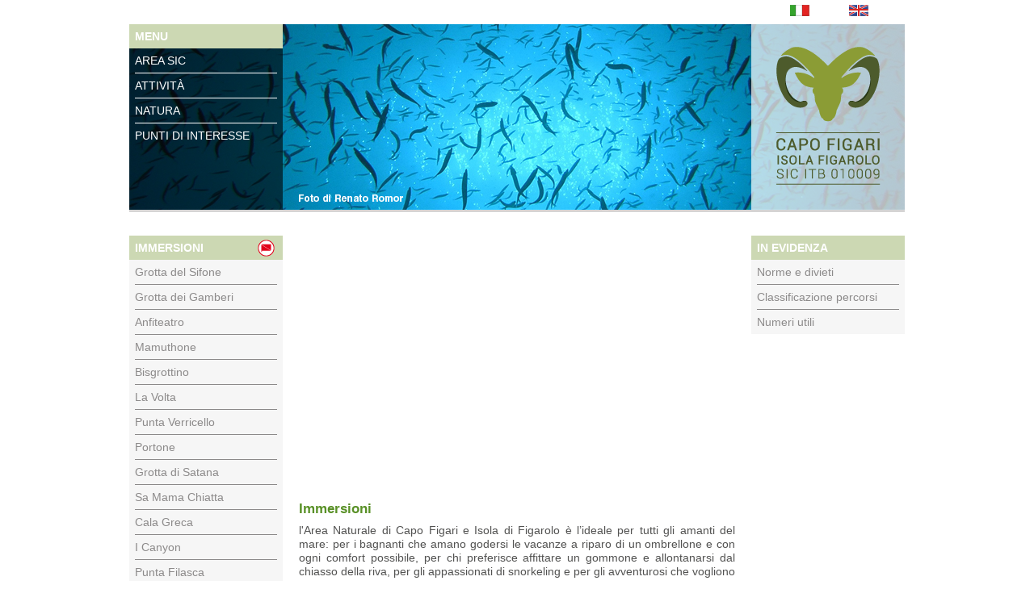

--- FILE ---
content_type: text/html; charset=UTF-8
request_url: https://www.capofigari.it/immersioni.php?&lang=ita
body_size: 8527
content:

<!DOCTYPE html>
<html>

	<head>
		<title>Immersioni - Capo Figari</title>
		<meta http-equiv="Content-Type" content="text/html; charset=UTF-8" />
		<meta name="description" content="Il mare attorno a Golfo Aranci offre delle stupende immersioni a sub di tutti i livelli" />
		<meta name="keywords" content="Immersioni, Sardegna, cristalline, acqua, marina, vita, Golfo, Aranci, attivit&agrave;, NITROX, relitto" />
		<meta name="author" content="www.dodify.com" />
		<link href="Images/Icons/favicon.ico" rel="shortcut icon" type="image/x-icon" />
		<link href="Style/reset.css" rel="stylesheet" type="text/css" />
		<link href="Style/general.css" rel="stylesheet" type="text/css" />
		<link href="Style/header.css" rel="stylesheet" type="text/css" />
		<link href="Style/section.css" rel="stylesheet" type="text/css" />
		<link href="Style/footer.css" rel="stylesheet" type="text/css" />
		<link href="Style/inner.css" rel="stylesheet" type="text/css" />
		<link href="Style/Pages/immersioni.css" rel="stylesheet" type="text/css" />
		<!--<link href='http://fonts.googleapis.com/css?family=Signika:400,700' rel='stylesheet' type='text/css'>-->
		<script src="JavaScript/jquery-1.7.2.min.js"></script>
		<script src="JavaScript/navigation.js"></script>
		<!--[if lt IE 9]>
			<script src="JavaScript/html5Fix.js"></script>
		<![endif]-->
	</head>
	
	<body>
		<div id="container">
			<header>
	<div id="langs">
		<ul>
			<li><a href="immersioni.php?lang=ita&amp;id="><img src="Images/Icons/flagIta.jpg" alt="Italiano" /></a></li>
			<li><a href="immersioni.php?lang=eng&amp;id="><img src="Images/Icons/flagEng.jpg" alt="Inglese" /></a></li>
		</ul>
	</div>
	<nav class="col _190">
		<h2>MENU</h2>
		<ul>
			<li>
				AREA SIC				<ul>
					<li><a href="index.php?lang=ita">Territorio</a></li>
					<li><a href="geomorfologia.php?lang=ita">Geomorfologia</a></li>
				</ul>
			</li>
			<li>
				ATTIVIT&Agrave;				<ul>
					<li><a href="sentieri.php?lang=ita">Trekking</a></li>
					<li><a href="immersioni.php?lang=ita">Immersioni</a></li>
				</ul>
			</li>
			<li>
				NATURA				<ul>
					<li><a href="flora.php?lang=ita">Flora</a></li>
					<li><a href="fauna.php?lang=ita">Fauna</a></li>
				</ul>
			</li>
			<li class="last">
				PUNTI DI INTERESSE				<ul>
					<li><a href="storico.php?lang=ita">Storico</a></li>
					<li><a href="turistico.php?lang=ita">Turistico</a></li>
				</ul>						
			</li>
		</ul>
	</nav>
	<div class="col _540"></div>
	<div id="logo" class="col _190">
		<img src="Images/logo.png" alt="Capo Figari Isola Figarolo SIC ITB 010009" />
	</div>
</header>			<section>
				<nav class="col _190">
					<h2>IMMERSIONI<img src="Images/Icons/iconScuba.png" alt="Icona immersioni" /></h2>
					<ul>
						<li><a href="immersioni-mappa.php?id=0&amp;lang=ita">Grotta del Sifone</a></li>
						<li><a href="immersioni-mappa.php?id=1&amp;lang=ita">Grotta dei Gamberi</a></li>
						<li><a href="immersioni-mappa.php?id=2&amp;lang=ita">Anfiteatro</a></li>
						<li><a href="immersioni-mappa.php?id=3&amp;lang=ita">Mamuthone</a></li>
						<li><a href="immersioni-mappa.php?id=4&amp;lang=ita">Bisgrottino</a></li>
						<li><a href="immersioni-mappa.php?id=5&amp;lang=ita">La Volta</a></li>
						<li><a href="immersioni-mappa.php?id=6&amp;lang=ita">Punta Verricello</a></li>
						<li><a href="immersioni-mappa.php?id=7&amp;lang=ita">Portone</a></li>
						<li><a href="immersioni-mappa.php?id=8&amp;lang=ita">Grotta di Satana</a></li>
						<li><a href="immersioni-mappa.php?id=9&amp;lang=ita">Sa Mama Chiatta</a></li>
						<li><a href="immersioni-mappa.php?id=10&amp;lang=ita">Cala Greca</a></li>
						<li><a href="immersioni-mappa.php?id=11&amp;lang=ita">I Canyon</a></li>
						<li><a href="immersioni-mappa.php?id=12&amp;lang=ita">Punta Filasca</a></li>
						<li><a href="immersioni-mappa.php?id=13&amp;lang=ita">Frana del Faro</a></li>
						<li><a href="immersioni-mappa.php?id=14&amp;lang=ita">Cala Corsi</a></li>
						<li><a href="immersioni-mappa.php?id=15&amp;lang=ita">Relitto di Thalassa</a></li>
						<li class="last"><a href="immersioni-mappa.php?id=16&amp;lang=ita">Citt&agrave; delle Gnacchere</a></li>
					</ul>
				</nav>
				<div class="col _540">
				<iframe src="https://www.google.com/maps/embed?pb=!1m14!1m12!1m3!1d48183.9251392215!2d9.58089885!3d40.99253065!2m3!1f0!2f0!3f0!3m2!1i1024!2i768!4f13.1!5e0!3m2!1sit!2sit!4v1626072628421!5m2!1sit!2sit" width="540" height="300" style="border:0;" allowfullscreen="" loading="lazy"></iframe>
					<br /> <br /> <br />
					<h1>Immersioni</h1>
					<p>l'Area Naturale di Capo Figari e Isola di Figarolo &egrave; l&#x2019;ideale per tutti gli amanti del mare: per i bagnanti che amano godersi le vacanze a riparo di un ombrellone e con ogni comfort possibile, per chi preferisce affittare un gommone e allontanarsi dal chiasso della riva, per gli appassionati di snorkeling e per gli avventurosi che vogliono immergersi e visitare i 17 punti di immersione che il promontorio propone. Gi&agrave; a pochissimi metri di profondit&agrave;, le acque di Golfo Aranci offrono un interessante spettacolo naturale che lascia senza fiato: spugne dalle tonalit&agrave; rosse e gialle, gorgonie bianche e rosse, stelle e ricci, nonch&eacute; aragoste, astici, cicale, murene, cernie e ricciole proseguendo verso acque pi&ugrave; profonde.</p>				</div>
				<nav class="col _190">
	<h2>IN EVIDENZA</h2>
	<ul>
		<li><a href="norme-divieti.php?lang=ita">Norme e divieti</a></li>
		<li><a href="classificazione-percorsi.php?lang=ita">Classificazione percorsi</a></li>
		<li class="last"><a href="numeri-utili.php?lang=ita">Numeri utili</a></li>
	</ul>
</nav>			</section>
			<footer>
	<div id="news">
		<div class="col _192">
						<h4>Trekking</h4>
						<a href="sentieri.php?&amp;lang=ita"><img src="Images/News/newsTrecking.jpg" alt="Trekking" /></a>
						<a href="sentieri.php?&amp;lang=ita">Leggi ancora...</a>
					</div><div class="col _192">
						<h4>Batteria Luigi Serra</h4>
						<a href="storico-luogo.php?id=1&amp;lang=ita"><img src="Images/News/newsbBatteriaCostiera.jpg" alt="Batteria Luigi Serra" /></a>
						<a href="storico-luogo.php?id=1&amp;lang=ita">Leggi ancora...</a>
					</div><div class="col _192">
						<h4>La Ginestra</h4>
						<a href="flora-pianta.php?id=2&amp;lang=ita"><img src="Images/News/newsGinestra.jpg" alt="La Ginestra" /></a>
						<a href="flora-pianta.php?id=2&amp;lang=ita">Leggi ancora...</a>
					</div><div class="col _192">
						<h4>Isola di Figarolo</h4>
						<a href="turistico-luogo.php?id=2&amp;lang=ita"><img src="Images/News/newsFigarolo.jpg" alt="Isola di Figarolo" /></a>
						<a href="turistico-luogo.php?id=2&amp;lang=ita">Leggi ancora...</a>
					</div><div class="col _192">
						<h4>Sentiero dei Mufloni</h4>
						<a href="sentieri-mappa.php?id=7&amp;lang=ita"><img src="Images/News/newsFalesie.jpg" alt="Sentiero dei Mufloni" /></a>
						<a href="sentieri-mappa.php?id=7&amp;lang=ita">Leggi ancora...</a>
					</div>	</div>
	<div id="links">
		<div class="col _192 first">
			<p>
				<img src="Images/Icons/logoUE.png" alt="Logo Unione Europea" />
				<img src="Images/Icons/logoRegione.png" alt="Logo Regione Sardegna" />
			</p>
			<p>
				<img src="Images/Icons/logoComune.png" alt="Logo Comune di Golfo Aranci" />
			</p>
		</div>
		<div class="col _192">
			<ul>
				<li><a href="http://www.comune.golfoaranci.ss.it/" rel="external">Comune Golfo Aranci</a></li>
				<li><a href="come-raggiungerci.php?lang=ita">Come raggiungerci</a></li>
				<li><a href="sentieri.php?lang=ita">Vivere l'Area</a></li>
				<li><a href="immersioni.php?lang=ita">Le immersioni</a></li>
			</ul>
		</div>
		<div class="col _192">
			<ul>
				<li><a href="http://maps.google.it/maps?f=q&source=embed&hl=it&geocode=&q=http:%2F%2Fwww.capofigari.it%2FMaps%2Fmappa.kml&aq=&sll=40.993893,9.64016&sspn=0.035955,0.084543&ie=UTF8&ll=40.993893,9.64016&spn=0.032571,0.079923&t=h" rel="external">Mappa dell'Area</a></li>
				<li><a href="numeri-utili.php?lang=ita">Numeri utili</a></li>
				<li><a href="crediti.php?lang=ita">Crediti</a></li>
			</ul>					
		</div>
		<div class="col _192">
			<ul>
				<li><a href="immersioni.php?lang=ita&amp;id=">Italiano</a></li>
				<li><a href="immersioni.php?lang=eng&amp;id=">Inglese</a></li>
			</ul>					
		</div>
		<div class="col _192"></div>
	</div>
</footer>		</div>
	</body>
</html>

--- FILE ---
content_type: text/css
request_url: https://www.capofigari.it/Style/general.css
body_size: 1036
content:
/**
 * CSS for Capo Figari website
 */
body {
	font-family: 'Signika', sans-serif;
	color: #525251;
	font-size: 14px;
}

h1 {
	color: #5A9128;
	font-size: 17px;
	font-weight: bold;
	margin-bottom: 10px;
}

p {
	line-height: 17px;
	margin-bottom: 8px;
	text-align: justify;
}

p.italic {
	font-style: italic;
	font-size: 13px;
}

#container {
	width: 960px;
	margin: 0px auto 0px auto;
	margin: 0px auto;
	background-color: #FFFFFF;
}

nav h2, nav li {
	line-height: 30px;
	color: #FFFFFF;
}

nav h2 {
	padding-left: 7px;
	background-color: #CCD8B3;
	font-weight: bold;
}

nav > ul > li {
	margin: 0px 7px 0px 7px;
	border-bottom: 1px solid #FFFFFF;
}

nav li.last {
	border-bottom: 0px;
}

nav li a {
	text-decoration: none;
	color: #8C8A8A;
}

.col {
	float: left;
}

._170 {
	width: 170px;
}

._200 {
	width: 170px;
	margin: 0px 15px 0px 15px;
}

._190 {
	width: 190px;
}

._192 {
	width: 192px;
}

._540 {
	width: 540px;
	margin: 0px 20px 0px 20px;
}

--- FILE ---
content_type: text/css
request_url: https://www.capofigari.it/Style/header.css
body_size: 889
content:
/**
 * CSS for Capo Figari website
 */

header {
	height:  410px;
	background-image: url('../Images/Layout/headerHome.jpg');
	background-position: center bottom;
	background-repeat: no-repeat;
	border-bottom: 1px solid #FFFFFF;
}

header #langs {
	height: 30px;
}

header #langs ul {
	float: right;
}

header #langs li {
	display: inline;
	line-height: 30px;
	vertical-align: middle;
	margin-right: 45px;
}

header ._540 {
	height: 1px;
}

header nav > ul {
	background-image: url('../Images/Layout/bgMenu.png');
}

header nav > ul li {
	cursor: pointer;
}

header nav > ul ul {
	display: none;
}

header nav a {
	color: #FFFFFF;
}

header nav a:hover {
	color: #5A9128;
}

header #logo {
	background-image: url('../Images/Layout/bgLogo.png');
	height: 380px;
}

header #logo img {
	display: block;
	margin: 100px auto 0px auto;
}

--- FILE ---
content_type: text/css
request_url: https://www.capofigari.it/Style/section.css
body_size: 313
content:
/**
 * CSS for Capo Figari website
 */

section {
	border-top: 1px solid #8C8A8A;
	padding-top: 30px;
	margin-bottom: 30px;
	overflow: hidden;
}

section nav ul {
	background-color: #F6F6F6;
}

section nav li {
	border-bottom: 1px solid #8C8A8A;
}

section nav li a:hover {
	color: #5A9128;
}

--- FILE ---
content_type: text/css
request_url: https://www.capofigari.it/Style/footer.css
body_size: 1308
content:
/**
 * CSS for Capo Figari website
 */

footer {
	/*border: 1px solid black;*/
}

footer #news {
	overflow: hidden;
	background-color: #F6F6F6;
}

footer #news .col {
	height: 160px;
}

footer #news h4 {
	display: block;
	margin: 12px auto 3px auto;
	width: 130px;
	height: 15px;
	line-height: 15px;
	font-size: 12px;
	color: #6C6B6B;
}

footer #news img {
	display: block;
	margin: 0px auto 0px auto;
	border-top: 1px solid #8C8A8A;
	border-bottom: 1px solid #8C8A8A;
	padding: 1px 0px 1px 0px;
}

footer #news a {
	display: block;
	margin: 3px auto 0px auto;
	width: 130px;
	font-size: 12px;
	text-decoration: none;
	color: #5A9128;
}

footer #links {
	overflow: hidden;
	background-color: #CCD8B3;
}

footer #links .col {
	padding-top: 30px;
	height: 140px;
}

footer #links div.first {
	padding-top: 0px;
	height: 170px;
	width: 191px;
	border-right: 1px solid #FFFFFF;
}

footer #links div.first p {
	line-height: 85px;
	text-align: center;
	margin-bottom: 0px;
}

footer #links div.first p img {
	vertical-align: middle;
	margin: 0px auto;
}

footer #links li {
	margin-left: 20px;
	line-height: 25px;
	border-bottom: 1px solid #FFFFFF;
}

footer #links a {
	font-weight: bold;
	text-decoration: none;
	color: #FFFFFF;
}

--- FILE ---
content_type: text/css
request_url: https://www.capofigari.it/Style/inner.css
body_size: 308
content:
/**
 * CSS for Capo Figari website
 */

header {
	height:  260px;
}

header nav > ul {
	background-image: none;
}

header nav {
	background-image: url('../Images/Layout/bgMenu.png');
	height: 230px;
}

header #logo {
	height: 230px;
}

header #logo img {
	margin: 28px auto 0px auto;
}

--- FILE ---
content_type: text/css
request_url: https://www.capofigari.it/Style/Pages/immersioni.css
body_size: 343
content:
/**
 * CSS for Capo Figari website
 */

header {
	background-image: url('../../Images/Layout/headerImmersioni.jpg');
}

section nav h2 img {
	float: right;
	margin: 4px 10px 0px 0px;
}

section p.googleLink a {
	text-decoration: none;
	font-size: 12px;
	color: #525251;
}

section p.googleLink a:hover {
	color: #5A9128;
}

--- FILE ---
content_type: application/javascript
request_url: https://www.capofigari.it/JavaScript/navigation.js
body_size: 726
content:
/**
 * Script for navigation menu of Capo Figari website.
 */
$(function(){
	$('header nav > ul > li').click(function() {
		var clicked = $('ul', this);
		$('header nav > ul ul').each(
			function() {
				if(!$(this).is(':hidden') && $(this)[0] != clicked[0]) {
					$(this).slideToggle(200);
				}
			}
		);
		clicked.slideToggle(200);
	});
	
	externalLinks();
});

function externalLinks() {   
	if (!document.getElementsByTagName) return;   
	var anchors = document.getElementsByTagName("a");   
	for (var i = 0; i < anchors.length; i++) {   
		var anchor = anchors[i];   
		if (anchor.getAttribute("href") && anchor.getAttribute("rel") == "external") { 
			anchor.target = "_blank";
		}
	}   
}